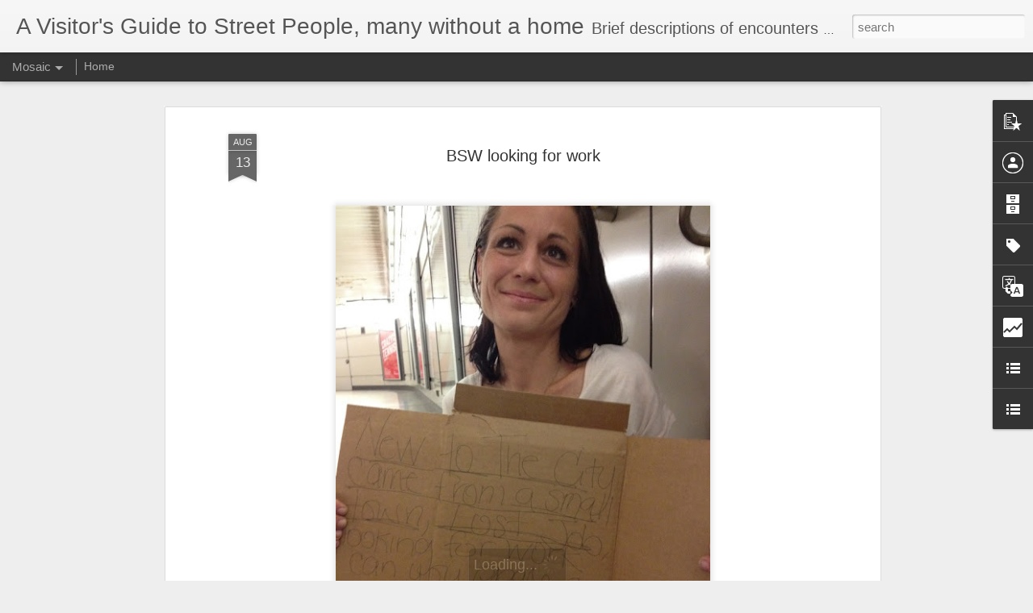

--- FILE ---
content_type: text/html; charset=UTF-8
request_url: https://www.homelessguide.com/b/stats?style=BLACK_TRANSPARENT&timeRange=ALL_TIME&token=APq4FmDwOy4a0Yrx5keAXk1-vhIW70taQylhCxP8oWEow0n1ZNiWURxQP80iMPndMG_dbmlpOHdqgh5gQVpdj9CnnxA9ZEr7sQ&v=0&action=initial&widgetId=Stats1&responseType=js
body_size: 17
content:
{"total":646531,"sparklineOptions":{"backgroundColor":{"fillOpacity":0.1,"fill":"#000000"},"series":[{"areaOpacity":0.3,"color":"#202020"}]},"sparklineData":[[0,60],[1,51],[2,51],[3,96],[4,66],[5,54],[6,54],[7,31],[8,36],[9,22],[10,29],[11,13],[12,9],[13,21],[14,15],[15,28],[16,25],[17,28],[18,15],[19,37],[20,55],[21,56],[22,29],[23,37],[24,43],[25,29],[26,41],[27,41],[28,31],[29,6]],"nextTickMs":900000}

--- FILE ---
content_type: text/html; charset=UTF-8
request_url: https://www.homelessguide.com/b/stats?style=BLACK_TRANSPARENT&timeRange=ALL_TIME&token=APq4FmAemPkBiF84XgJ_CWgapISG1zHwVBI9YqXICsyVPN7gzGLPvHyu7RleptQieb9cYYG0yldqnLch0_dayFbSFtuhOZV5tg&v=0&action=initial&widgetId=Stats1&responseType=js
body_size: 13
content:
{"total":646531,"sparklineOptions":{"backgroundColor":{"fillOpacity":0.1,"fill":"#000000"},"series":[{"areaOpacity":0.3,"color":"#202020"}]},"sparklineData":[[0,60],[1,51],[2,51],[3,96],[4,66],[5,54],[6,54],[7,31],[8,36],[9,22],[10,29],[11,13],[12,9],[13,21],[14,15],[15,28],[16,25],[17,28],[18,15],[19,37],[20,55],[21,56],[22,29],[23,37],[24,43],[25,29],[26,41],[27,41],[28,31],[29,6]],"nextTickMs":900000}

--- FILE ---
content_type: text/javascript; charset=UTF-8
request_url: https://www.homelessguide.com/?v=0&action=initial&widgetId=Stats1&responseType=js&xssi_token=AOuZoY6zGXpW8Ec2WP22nyDjT1C0VXT3ug%3A1769479652674
body_size: 45
content:
try {
_WidgetManager._HandleControllerResult('Stats1', 'initial',{'title': 'Total Pageviews', 'showGraphicalCounter': false, 'showAnimatedCounter': false, 'showSparkline': true, 'statsUrl': '//www.homelessguide.com/b/stats?style\x3dBLACK_TRANSPARENT\x26timeRange\x3dALL_TIME\x26token\x3dAPq4FmDwOy4a0Yrx5keAXk1-vhIW70taQylhCxP8oWEow0n1ZNiWURxQP80iMPndMG_dbmlpOHdqgh5gQVpdj9CnnxA9ZEr7sQ'});
} catch (e) {
  if (typeof log != 'undefined') {
    log('HandleControllerResult failed: ' + e);
  }
}


--- FILE ---
content_type: text/javascript; charset=UTF-8
request_url: https://www.homelessguide.com/?v=0&action=initial&widgetId=Stats1&responseType=js&xssi_token=AOuZoY6zGXpW8Ec2WP22nyDjT1C0VXT3ug%3A1769479652674
body_size: 46
content:
try {
_WidgetManager._HandleControllerResult('Stats1', 'initial',{'title': 'Total Pageviews', 'showGraphicalCounter': false, 'showAnimatedCounter': false, 'showSparkline': true, 'statsUrl': '//www.homelessguide.com/b/stats?style\x3dBLACK_TRANSPARENT\x26timeRange\x3dALL_TIME\x26token\x3dAPq4FmAemPkBiF84XgJ_CWgapISG1zHwVBI9YqXICsyVPN7gzGLPvHyu7RleptQieb9cYYG0yldqnLch0_dayFbSFtuhOZV5tg'});
} catch (e) {
  if (typeof log != 'undefined') {
    log('HandleControllerResult failed: ' + e);
  }
}


--- FILE ---
content_type: text/javascript; charset=UTF-8
request_url: https://www.homelessguide.com/?v=0&action=initial&widgetId=BlogList1&responseType=js&xssi_token=AOuZoY6zGXpW8Ec2WP22nyDjT1C0VXT3ug%3A1769479652674
body_size: 916
content:
try {
_WidgetManager._HandleControllerResult('BlogList1', 'initial',{'title': 'My Blog List', 'sortType': 'LAST_UPDATE_DESCENDING', 'numItemsToShow': 0, 'showIcon': true, 'showItemTitle': true, 'showItemSnippet': false, 'showItemThumbnail': false, 'showTimePeriodSinceLastUpdate': true, 'tagName': 'BlogList1-www.homelessguide.com', 'textColor': '#000', 'linkColor': '#00c', 'totalItems': 3, 'showAllText': 'Show All', 'showNText': 'Show 3', 'items': [{'displayStyle': 'display: block;', 'blogTitle': 'Opening the Window', 'blogUrl': 'https://openingthewindow.com', 'blogIconUrl': 'https://lh3.googleusercontent.com/blogger_img_proxy/AEn0k_tK2Qlkm5zx66JKe9ZsqsLq6GdJTbwUGzT7wc07z0It1eeflsQmTcyuGaTC6zc_rfYr8c3PALzgOGsjMjfe-tYrQIajBwcxK2JPt9M\x3ds16-w16-h16', 'itemTitle': 'What if we brought an \u201capplicants first\u201d lens to Toronto\u2019s social housing \nwaiting list?', 'itemUrl': 'https://openingthewindow.com/2019/07/10/what-if-we-brought-an-applicants-first-lens-to-torontos-social-housing-waiting-list/', 'itemSnippet': 'Toronto\u2019s Auditor General\u2019s June 21st report, Opening Doors to Stable \nHousing, confirmed what many of us have known for years: Toronto\u2019s social \nhousing wai...', 'itemThumbnail': '', 'timePeriodSinceLastUpdate': '6 years ago'}, {'displayStyle': 'display: block;', 'blogTitle': 'A Bigger Circle', 'blogUrl': 'https://abiggercircle.wordpress.com', 'blogIconUrl': 'https://lh3.googleusercontent.com/blogger_img_proxy/AEn0k_sFBCFXty7Me8Rtcz-JlrFXNx0jNDZS_k9y4hsBPkL_8rzoGxnTHLBx3P9T5RI2nC0y3Go90Hd638S-oAhpPjk0cYG7tUIgRg6Ja2VKgBVwZAF8\x3ds16-w16-h16', 'itemTitle': 'Voices of the Rainbow', 'itemUrl': 'https://abiggercircle.wordpress.com/2016/03/02/voices-of-the-rainbow/', 'itemSnippet': 'Rosemary Gray-Snelgrove This is an important blog.  It\u2019s written from the \nheart, by a generous-spirited young man surviving in Beirut, Lebanon, whom \nwe hav...', 'itemThumbnail': '', 'timePeriodSinceLastUpdate': '9 years ago'}, {'displayStyle': 'display: block;', 'blogTitle': 'Restore Canada', 'blogUrl': 'http://www.restorecanada.org/index.php?format\x3dfeed\x26type\x3drss', 'blogIconUrl': 'https://lh3.googleusercontent.com/blogger_img_proxy/AEn0k_vfF_XvrY3Xh9Cn48l9n8bxsy3B4Mzv3IiAgW6DLofPkzNfuUW5sOZSQQTP6eZuIwTksC004Mnc2dvB2zlpyOrEZrxfizBMlYaoTb0LNfxCHDLKktCymksXMOMsfjwlUVg\x3ds16-w16-h16'}]});
} catch (e) {
  if (typeof log != 'undefined') {
    log('HandleControllerResult failed: ' + e);
  }
}


--- FILE ---
content_type: text/javascript; charset=UTF-8
request_url: https://www.homelessguide.com/?v=0&action=initial&widgetId=PopularPosts1&responseType=js&xssi_token=AOuZoY6zGXpW8Ec2WP22nyDjT1C0VXT3ug%3A1769479652674
body_size: 859
content:
try {
_WidgetManager._HandleControllerResult('PopularPosts1', 'initial',{'title': '', 'showSnippets': true, 'showThumbnails': true, 'thumbnailSize': 72, 'showAuthor': true, 'showDate': true, 'posts': [{'id': '9148356124644242539', 'title': 'Father Gregory Boyle quotes', 'href': 'https://www.homelessguide.com/2018/05/father-gregory-boyle-quotes.html', 'snippet': '  from Pinterest    Father Gregory Boyle  is the founder of Homeboy Industries , which if you don\x26#39;t know about, go to: Homeboy Industrie...', 'thumbnail': 'https://blogger.googleusercontent.com/img/b/R29vZ2xl/AVvXsEjyT3KDptiJ9BTPdxw8bRoVysQrCWUdNeJ6FGoNVNZzqfZmlZzO-Q_VUUdSn3G4ImyVaHrOHWPZMC_5pLeLKeRkInnufbXfgWcEtAvMrbqvw9AA95mCoZ875g2WN5vECzLHt7giN5j8wWg/s72-c/IMG_8972.JPG', 'featuredImage': 'https://blogger.googleusercontent.com/img/b/R29vZ2xl/AVvXsEjyT3KDptiJ9BTPdxw8bRoVysQrCWUdNeJ6FGoNVNZzqfZmlZzO-Q_VUUdSn3G4ImyVaHrOHWPZMC_5pLeLKeRkInnufbXfgWcEtAvMrbqvw9AA95mCoZ875g2WN5vECzLHt7giN5j8wWg/s640/IMG_8972.JPG'}, {'id': '1865244919907118677', 'title': 'Anthony Van Zant', 'href': 'https://www.homelessguide.com/2019/11/anthony-van-zant.html', 'snippet': '  Anthony Van Zant from Lowdown Tracks   I have met some incredible musicians at All Saints Community Centre, none more memorable than Antho...', 'thumbnail': 'https://blogger.googleusercontent.com/img/b/R29vZ2xl/AVvXsEgAixp0wnkCad_XGRivvRLqiqZRylQuEF7D25oFAwyR6yQYNIXcqh_qGKNzuB-rnfTlj2uAaZ44F_dZX5_U3iqhyphenhyphenpf3LjghCECzGTxbFRGR8a1tMUHJ7sBdxsiahjJ8j_N9d9ZfVz9UlxI/s72-c/Unknown.jpeg', 'featuredImage': 'https://blogger.googleusercontent.com/img/b/R29vZ2xl/AVvXsEgAixp0wnkCad_XGRivvRLqiqZRylQuEF7D25oFAwyR6yQYNIXcqh_qGKNzuB-rnfTlj2uAaZ44F_dZX5_U3iqhyphenhyphenpf3LjghCECzGTxbFRGR8a1tMUHJ7sBdxsiahjJ8j_N9d9ZfVz9UlxI/s640/Unknown.jpeg'}, {'id': '665522885694286310', 'title': 'More than a Happenstance  - Robert Thomas Payne', 'href': 'https://www.homelessguide.com/2011/01/more-than-happenstance-robert-thomas.html', 'snippet': '     Robert at his usual station in the Urban Affairs Library, 55 John St.   Our daughter\u2019s boyfriend met Robert last Saturday night in the ...', 'thumbnail': 'https://blogger.googleusercontent.com/img/b/R29vZ2xl/AVvXsEgiIEEt6qioq8XFYZJuMZyn_x3-iooDpzCVks_3O8XtXDIv817b0po0EV1XV7JsJPGa6wJortp_hRmU4ES5tQnqw8QzUTCdP_bRKNa2XPCk4DqOPtvWNbTyskDA5eELduQ75Zj1zRLauxA/s72-c/IMG_0505.jpg', 'featuredImage': 'https://blogger.googleusercontent.com/img/b/R29vZ2xl/AVvXsEgiIEEt6qioq8XFYZJuMZyn_x3-iooDpzCVks_3O8XtXDIv817b0po0EV1XV7JsJPGa6wJortp_hRmU4ES5tQnqw8QzUTCdP_bRKNa2XPCk4DqOPtvWNbTyskDA5eELduQ75Zj1zRLauxA/s320/IMG_0505.jpg'}]});
} catch (e) {
  if (typeof log != 'undefined') {
    log('HandleControllerResult failed: ' + e);
  }
}
